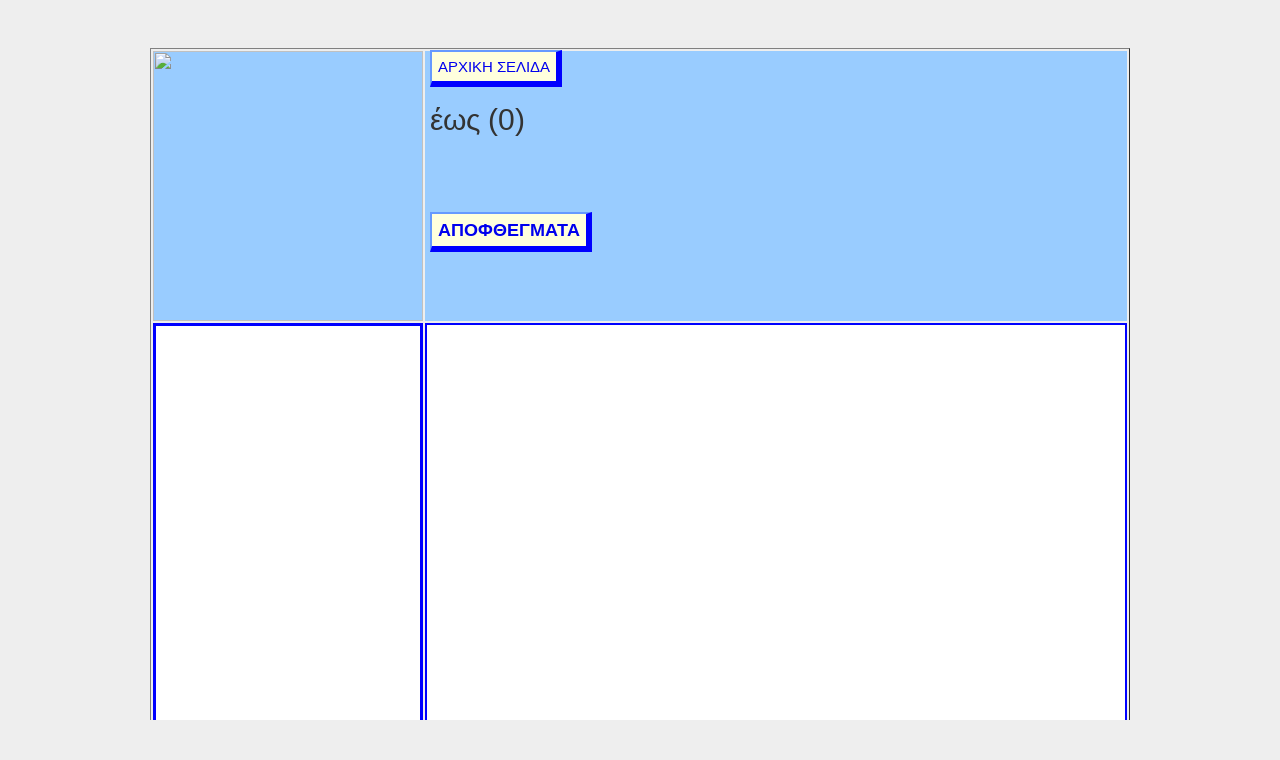

--- FILE ---
content_type: text/html; charset=UTF-8
request_url: https://hallofpeople.com/gr.php?user=
body_size: 1606
content:




<!DOCTYPE HTML>
<html lang="gr">
    
    
    
    
    
    <head>
        
        <!-- Google tag (gtag.js) -->
<script async src="https://www.googletagmanager.com/gtag/js?id=G-1Z1MCJNKDE"></script>
<script>
  window.dataLayer = window.dataLayer || [];
  function gtag(){dataLayer.push(arguments);}
  gtag('js', new Date());

  gtag('config', 'G-1Z1MCJNKDE');
</script>
        
        
        
        
        <meta charset="utf-8" />
		
 <link rel="shortcut icon" href="/gr/hall.ico"> 





<title>: Ζωή και Τέχνη   </title>


<meta name="description" content=", Ιστορία του Ανθρώπου, Έργα και Ημέρες, Αποφθέγματα και Αποσπάσματα, Η βιογραφία και τα έργα των σημαντικότερων Δημιουργών.  "/>




<meta name="keywords" content="   ΑΠΟΣΠΑΣΜΑΤΑ, ΑΠΟΦΘΕΓΜΑΤΑ, ΓΝΩΜΙΚΑ ΡΗΣΕΙΣ, ΛΟΓΙΑ, ΙΣΤΟΡΙΕΣ, ΑΝΘΡΩΠΩΝ, ΙΣΤΟΡΙΑ ΤΗΣ ΔΗΜΙΟΥΡΓΙΑΣ, 
 ΤΕΧΝΗ, ΖΩΗ, ΒΙΟΓΡΑΦΙΑ, ΙΣΤΟΡΙΑ ΤΟΥ ΑΝΘΡΩΠΟΥ, ΘΕΑΤΡΟ, ΠΟΥ, ΠΟΤΕ, ΠΩΣ, ΓΙΑΤΙ, ΚΑΛΕΣ ΤΕΧΝΕΣ, ΕΠΙΣΤΗΜΗ, ΠΟΛΙΤΙΚΗ ΔΙΑΣΗΜΟΙ,
 ΠΡΩΤΑΓΩΝΙΣΤΕΣ, ΠΡΟΣΩΠΙΚΟΤΗΤΕΣ 
ΠΟΙΗΣΗ,ΠΟΙΗΜΑΤΑ, ΒΙΒΛΙΑ, ΛΟΓΟΤΕΧΝΙΑ, ΖΩΓΡΑΦΙΚΗ, ΦΙΛΟΣΟΦΙΑ, ΡΗΤΑ "/>		
		


<script type="text/javascript">
  
  if (screen.width <= 1000) {
    window.location = "/gr-mobile.php?user= ";
  }
  
</script>

<meta name="author" content="Spyridon Androulakis">
<meta name="copyright" content= "(c) 2020 Spyridon  Androulakis">

<meta name="robots" content="index,follow" >

<link rel="canonical" href="https://www.hallofpeople.com/gr.php?user="/>

<!-- Twitter Card data -->
<meta name="twitter:card" content="summary">
<meta name="twitter:url" content="https://www.hallofpeople.com/gr.php?user="/>
<meta name="twitter:title" content=" ΙΣΤΟΡΙΑ ΤΟΥ ΑΝΘΡΩΠΟΥ- ΑΠΟΣΠΑΣΜΑΤΑ - ΑΠΟΦΘΕΓΜΑΤΑ ">
<meta name="twitter:description" content="Η ιστορία του Ανθρώπου, αποφθέγματα και αποσπάσματα, έγα και ημέρες των μεγαλύτερων Δημιουργών">

<!-- Open Graph data -->
<meta property="og:title" content="ΙΣΤΟΡΙΑ ΤΟΥ ΑΝΘΡΩΠΟΥ - ΑΠΟΣΠΑΣΜΑΤΑ - ΑΠΟΦΘΕΓΜΑΤΑ"/>
<meta property="og:url" content=   "https://www.hallofpeople.com/gr.php?user="/>
<meta property="og:description" content="Η ιστορία του Ανθρώπου, αποφθέγματα και αποσπάσματα, έργα και ημέρες των μεγαλύτερων Δημιουργών" />
<meta property="og:type" content="article" />
<meta property="og:site_name" content="Ιστορία του Ανθρώπου">









  
  
			
		
		
		<link rel="stylesheet" type="text/css"  href="/gr/css/cosmos.css" />
		
		
	     		
     			
<!--<link rel="stylesheet" type="text/css" media="screen and (min-device-width: 701px)" href="/gr/css/cosmos.css" />

		<link rel="stylesheet" type="text/css" media="screen and (min-device-width: 220px) and (max-device-width: 700px)" href="/gr/css/peoplemob.css" />
	-->	
		





<script async src="//pagead2.googlesyndication.com/pagead/js/adsbygoogle.js"></script>
<script>
     (adsbygoogle = window.adsbygoogle || []).push({
          google_ad_client: "ca-pub-9634737153625711",
          enable_page_level_ads: true
     });
</script>






    </head>
 

<body>






<table class="fixed"   border='1'>
   
<!-- <tr>
  <td  colspan="4";  > -->
  
  
 
<br>

<!--
</td>
</tr>
-->
  
  
  <tr>

  
  <th  style="border: 0px solid blue; text-align:left; vertical-align:top; background-color: #99CCFF; padding: 0px; width: 157px;"   >  

  <img src="/gr/" align="middle" height="270px" width="270">
 



	 

</th>



 <td table-layout="fixed" colspan="3" style="border: 0px solid blue; 
 text-align:left; vertical-align:top; background-color: #99CCFF; padding: 5px; width: 400px;"   >  
  <a  href="/gr" > ΑΡΧΙΚΗ ΣΕΛΙΔΑ </a><br>

<h2>    έως   (0) 

<br><br>


	
	

  </h2>
  
  
  <h3>
	<br>
<a    href="https://hallofpeople.com/gr/quotes.php?user="> ΑΠΟΦΘΕΓΜΑΤΑ</a>

	</h3>

	  
	  
	  
    </div>



  

</tr>



<tr>



<th colspan="1";   style="border:3px solid blue; padding:25px; font: 18px Arial;  background: white;     ">





 
<br><br>
  <script async src="https://pagead2.googlesyndication.com/pagead/js/adsbygoogle.js"></script>
<!-- nea2019 -->
<ins class="adsbygoogle"
     style="display:block"
     data-ad-client="ca-pub-9634737153625711"
     data-ad-slot="9520880269"
     data-ad-format="auto"
     data-full-width-responsive="true"></ins>
<script>
     (adsbygoogle = window.adsbygoogle || []).push({});
</script>

</th>




 
 <th colspan="3"; style="line-height:1.5;" >


	 



  	<br>	<br> <script async src="https://pagead2.googlesyndication.com/pagead/js/adsbygoogle.js"></script>
<!-- nea2019 -->
<ins class="adsbygoogle"
     style="display:block"
     data-ad-client="ca-pub-9634737153625711"
     data-ad-slot="9520880269"
     data-ad-format="auto"
     data-full-width-responsive="true"></ins>
<script>
     (adsbygoogle = window.adsbygoogle || []).push({});
</script>






</th>



</tr>




 
	
	
</table>
		


    </body>
</html>

--- FILE ---
content_type: text/html; charset=utf-8
request_url: https://www.google.com/recaptcha/api2/aframe
body_size: 268
content:
<!DOCTYPE HTML><html><head><meta http-equiv="content-type" content="text/html; charset=UTF-8"></head><body><script nonce="vQt-IKX9PTTLFDfp-Z_xaA">/** Anti-fraud and anti-abuse applications only. See google.com/recaptcha */ try{var clients={'sodar':'https://pagead2.googlesyndication.com/pagead/sodar?'};window.addEventListener("message",function(a){try{if(a.source===window.parent){var b=JSON.parse(a.data);var c=clients[b['id']];if(c){var d=document.createElement('img');d.src=c+b['params']+'&rc='+(localStorage.getItem("rc::a")?sessionStorage.getItem("rc::b"):"");window.document.body.appendChild(d);sessionStorage.setItem("rc::e",parseInt(sessionStorage.getItem("rc::e")||0)+1);localStorage.setItem("rc::h",'1769670384846');}}}catch(b){}});window.parent.postMessage("_grecaptcha_ready", "*");}catch(b){}</script></body></html>

--- FILE ---
content_type: text/css
request_url: https://hallofpeople.com/gr/css/cosmos.css
body_size: 814
content:
@charset 'utf-8';  /* css for this page */    

     

      
        body {  color: #333; text-align: center;  margin: 30px auto 60px; background: #eee }     
		
		
			
				
		a:link {    background-color:#FFFFDD;	
		width:12px;  border-style: solid;  border-width : 2px 6px 6px 2px; 
		text-decoration : none;  padding : 6px;  border-color : #69f #00f #00f #69f;}a:hover { border-color: red;  }								
		

				a.two:link {  	width:2px;  border-style: none;    //#FFFFDD;	
			 text-decoration: underline; padding : 5px;   }
	
			a.empty:link {  	width:0px;  border-style: none;   
		 text-decoration: none; padding : 0px;  }
	

		  
			 
		
		
		a.addthis_button_facebook:link {    background-color:#FFFFDD;	
		width:12px;  border-style: solid;  border-width : 1px 1px 1px 1px; 
		text-decoration : none;  padding : 2px;  border-color : #69f #00f #00f #69f;}a:hover { border-color: red;  }	


		
		
		
	

  table.fixed {table-layout:fixed;  margin: auto; 	font: 28px/34px Arial;   width:980px;}/*Setting the table width is important!*/      
	   table.fixed td {overflow:visible;            font: 15px/21px Arial;   }/*Hide text outside the cell.*/  
	table.fixed th { border:2px solid blue; padding:50px; line-height:1.5; vertical-align:top; overflow:hidden;   text-align:left;background: white;		font: 20px Arial; 
	
	
	/*style="border:3px solid blue; font-family:Arial;font: 20px Arial; text-align:justify; padding:25px;   "
*/
	}

	
  table.fixedquote {table-layout:fixed;  margin: auto; 	font: 19px/25px Arial;   width:740px;}/*Setting the table width is important!*/      



	 /*Hide text outside the cell.
	   
	   	   table.fixedquote td {overflow:visible;            font: 20px Arial; line-height: 26px;  border: 4px solid blue;  
 text-align:left; vertical-align:top; background-color: #99CCFF;
	    } 
	   */  
	
		
			table.fixedquote td { border:6px solid blue; padding:15px; vertical-align:top; overflow:hidden;  

font: 18px Arial; 

    font-weight: 500;
    line-height: 1.5;
 text-align:left;
background-color: #99CCFF;
	}

	
	
			table.fixedquote th { border:6px solid blue; padding:40px; vertical-align:top; overflow:hidden;  

font-family: Noto Sans,sans-serif;
  font-size: 1.2rem;
     font-weight: 500;

    line-height: 1.6;
 text-align:left;
 
 background: white;
 
 /* font-family:Arial;font: 20px Arial; text-align:left;   line-height: 1.5; AYTΟ ΕΙΝΑΙ ΤΟ ΣΤΥΛΕ ΣΤΟ GR.PHP (ΒΙΟΓΡΑΦΙΚΟ)
   
 */
 
 
	}

	
		
	

h2{
	
	font: 30px/36px Arial; 
	
}
  
  
 
  
  @media (max-width: 600px) {
	  
	    table.fixed,  table.fixedquote  {  margin: auto; 	font: 39px/45px Arial;   width:100%;}
	   table.fixed td {overflow:visible;          font: 46px/60px Arial; line-height: 46px;    }/*Hide text outside the cell.*/
	table.fixed th {  vertical-align:top; overflow:hidden;   text-align:left;	  width:100%;	 font: 34px/54px Arial;
	  


  
  }
  
		

  

	
	

   
   
  
   
  
   	
		
		
		
		
		
		
		
		
		
		
		
		
		